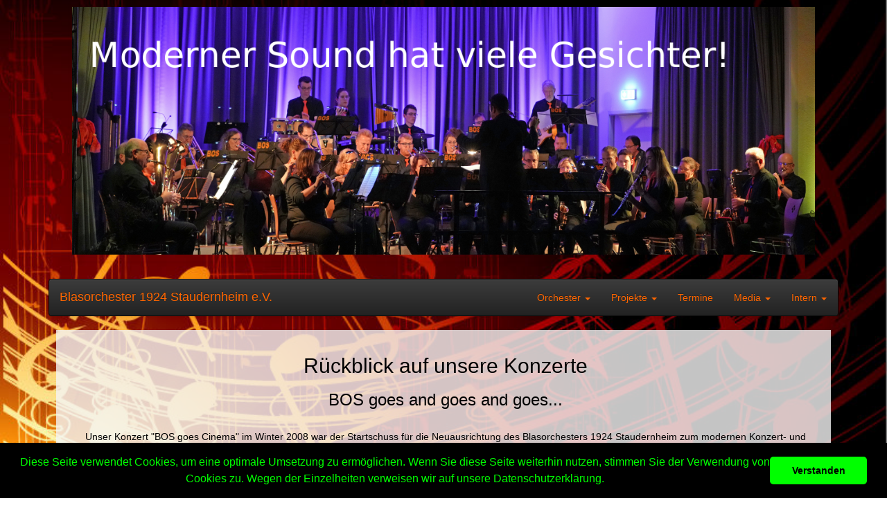

--- FILE ---
content_type: text/html; charset=UTF-8
request_url: https://www.blasorchester-staudernheim.de/RueckblickKon.php
body_size: 23701
content:
<!DOCTYPE html>
<!DOCTYPE html>
<html lang="de">
	<head>
    	<meta charset="utf-8">
    	<meta http-equiv="X-UA-Compatible" content="IE=edge">
    	<!-- Mobile first -->    
	   <meta name="viewport" content="width=device-width, initial-scale=1">
	

    	<title>Blasorchester 1924 Staudernheim</title>

    	<!-- Bootstrap -->
    	<link href="css/bootstrap.min.css" rel="stylesheet">

    	<!-- Bootstrap theme -->
    	<link href="css/bootstrap-theme.min.css" rel="stylesheet">

    	<!-- Custom styles for this template -->
    	<link href="css/theme.css" rel="stylesheet">

		<!-- Custom style for the footer -->
    	<link href="css/footer-distributed-with-address-and-phones.css" rel="stylesheet">
		<link rel="stylesheet" href="https://maxcdn.bootstrapcdn.com/font-awesome/4.2.0/css/font-awesome.min.css">
		<link href="https://fonts.googleapis.com/css?family=Cookie" rel="stylesheet" type="text/css">	
		<link href="https://fonts.googleapis.com/css?family=PT+Sans+Narrow:700" rel="stylesheet" />

	<!-- image gallery -->
	<link rel="stylesheet" href="css/blueimp-gallery.css">
	<link rel="stylesheet" href="css/blueimp-gallery-indicator.css">
	<link rel="stylesheet" href="css/blueimp-gallery-video.css">

    <!-- HTML5 Shim and Respond.js IE8 support of HTML5 elements and media queries -->
    <!-- WARNING: Respond.js doesn't work if you view the page via file:// -->
    <!--[if lt IE 9]>
      <script src="https://oss.maxcdn.com/html5shiv/3.7.2/html5shiv.min.js"></script>
      <script src="https://oss.maxcdn.com/respond/1.4.2/respond.min.js"></script>
    <![endif]-->
	
	<!-- Cookies Meldung -->
	<link rel="stylesheet" type="text/css" href="//cdnjs.cloudflare.com/ajax/libs/cookieconsent2/3.0.3/cookieconsent.min.css" />
		<script src="//cdnjs.cloudflare.com/ajax/libs/cookieconsent2/3.0.3/cookieconsent.min.js"></script>
		<script>
		window.addEventListener("load", function(){
		window.cookieconsent.initialise({
		  "palette": {
			"popup": {
			  "background": "#000",
			  "text": "#0f0"
			},
			"button": {
			  "background": "#0f0"
			}
		  },
		  "showLink": false,
		  "theme": "classic",
		  "content": {
			"message": "Diese Seite verwendet Cookies, um eine optimale Umsetzung zu erm&ouml;glichen. Wenn Sie diese Seite weiterhin nutzen, stimmen Sie der Verwendung von Cookies zu. Wegen der Einzelheiten verweisen wir auf unsere Datenschutzerkl&auml;rung.",
			"dismiss": "Verstanden"
		  }
		})});
	</script>
	
  </head>
  <body>
  <div id="main">

  
    <!-- jQuery (necessary for Bootstrap's JavaScript plugins) -->
    <script src="https://ajax.googleapis.com/ajax/libs/jquery/1.11.1/jquery.min.js"></script>
    <!-- Include all compiled plugins (below), or include individual files as needed -->
    <script src="js/bootstrap.min.js"></script>

			

<link rel="stylesheet" href="https://use.fontawesome.com/releases/v5.7.0/css/all.css" integrity="sha384-lZN37f5QGtY3VHgisS14W3ExzMWZxybE1SJSEsQp9S+oqd12jhcu+A56Ebc1zFSJ" crossorigin="anonymous">


<header >
	<!-- Add the image on top as well as some desciption text-->
	<div class="container" top=20px>
		<div class="container-fluid">
		<div class="row-header">
			<div class="col-sm-12 vcenter">
				<div class="thumbnail header">
					<img src="/images/backgroundHeader/header1_neu.jpg" width="100%">					<!-- <p> Moderner Sound hat viele Gesichter! </p>-->
  				</div>
  			</div>
			<!-- 			
  			<div class="col-sm-3 vcenter" top=10px>
  				<img src="images/backgroundHeader/wappen.gif" width="80%">
  			</div>
  			-->
  			
		</div>
	</div>
	
<nav class="navbar navbar-default navbar-inverse" role="navigation">
      <div class="container-fluid">
        <div class="navbar-header">
          

          <a class="navbar-brand" href="/index.php"> Blasorchester 1924 Staudernheim e.V.</a>
        </div>

      <div class="navbar navbar-nav navbar-right">
         <ul class="nav navbar-nav">
		  
		  <!-- <li><a href="/100jahre.php">100 Jahre BOS - Festwochenende</a></li>-->
		  <!-- Orchester -->
          <li class="dropdown"> <a href="Orchester" class="dropdown-toggle" data-toggle="dropdown">Orchester 
            <span class="caret"></span></a> 
            <ul class="dropdown-menu" role="menu">
             <!--  <li class="dropdown-header">&Uuml;ber uns</li> -->
              <li><a href="/Leitbild.php">Leitbild</a></li>
              <li><a href="/Chronik.php">Chronik</a></li>
              <li class="divider"></li>
            <!--   <li class="dropdown-header">Organisation</li> -->
              <li><a href="/Vorstand.php">Vorstand</a></li>
              <li><a href="/Register.php">Musiker</a></li>
              <li class="divider"></li>
            <!--   <li class="dropdown-header">Erreichbarkeit</li> -->
              <li><a href="/Kontakt.php">Kontakt</a></li>
              <li><a href="/Impressum.php">Impressum</a></li>
            </ul>
          </li>


          <!-- Projekte -->           
          <li class="dropdown"> <a href="#" class="dropdown-toggle" data-toggle="dropdown"> Projekte 
          <span class="caret"></span></a> 
            <ul class="dropdown-menu" role="menu">
              <li><a href="/RueckblickKon.php">Bisherige Konzerte</a></li>   
              <li class="divider"></li>
              <li><a href="/Sponsoren.php">Sponsoren</a></li>

            </ul>
          </li>
		             
		  <!-- Termine -->
          <li><a href="/Terminkalender.php">Termine</a></li>
          
		  <!-- Media -->
          <li class="dropdown"> <a href="#" class="dropdown-toggle" data-toggle="dropdown">Media
          <span class="caret"></span></a> 
            <ul class="dropdown-menu" role="menu">
              <li><a href="/Galerie.php">Galerien</a></li>
			  <li class="divider"></li>  
			  <li><a href="/Download.php">Downloads</a></li>
			  <li class="divider"></li> 
              
            <li><a href="https://www.instagram.com/bos_blasorchester_staudernheim?utm_source=ig_web_button_share_sheet&igsh=MXJpMDgzdnM2MGk5ZQ==" target="_blank">Instagram</a></li>
              <li><a href="https://www.youtube.com/channel/UCers22tjLmjD4rZoKcURNlQ/featured" target="_blank">YouTube</a></li>
            </ul>
          </li>




		           <!-- Login -->
		    <li class="dropdown "> <a class="dropdown-toggle" href="#" data-toggle="dropdown">Intern 
            <strong class="caret"></strong></a> 
            <div class="dropdown-menu" style="padding: 8px"> 
              <p>Schon registriert? <a href="/Registrieren.php">Hier</a></p>
              <form method="post" action="?login=1" accept-charset="UTF-8">
                            <input style="margin-bottom: 15px;" type="text" placeholder="Benutzername"  id="username" name="username">
                <input style="margin-bottom: 15px;" type="password" placeholder="Passwort" id="password" name="password">
                <input class="btn btn-primary btn-block" type="submit" id="sign-in" value="Login">
              </form>
            </div>
          </li>
		         </ul>
       </div><!--/.nav-collapse -->
     </div>
     </div>
   </nav>
   </header>


    <!-- Konzerte --> 
	<div class="container">
		<div class="row">
    	
      
    <div class="col-sm-12" > 
      <h2>R&uuml;ckblick auf unsere Konzerte</h2>
      <h3>BOS goes and goes and goes...</h3>
      <br>
      <p> Unser Konzert &quot;BOS goes Cinema&quot; im Winter 2008 war der Startschuss 
        f&uuml;r die Neuausrichtung des Blasorchesters 1924 Staudernheim zum modernen 
        Konzert- und Eventorchester. Unser Leitbild &quot;Moderner Sound hat viele 
        Gesichter&quot; spiegelt sich dabei nicht nur in unserem orchestralen 
        Verst&auml;ndnis, sondern auch in der Themenfindung unserer Konzerte wider. 
      </p>
      <p> Mit unserer Musik haben wir es uns seitdem zur Aufgabe gemacht, Ihnen 
        die Effekte von Blasinstrumenten und Rhythmusgruppen vorzustellen, ohne 
        damit musikalisch festgelegt oder inhaltlich beschr&auml;nkt zu sein. 
        Dies erm&ouml;glicht Konzerte mit unterschiedlichster Themensetzung, die 
        mit der Aufnahme in unsere &quot;BOS goes-&quot; Konzertreihe gleichwohl 
        einen einheitlichen Rahmen erhielten. </p>
      <p> Weil wir mit jedem dieser Konzerte besondere Erinnerungen und Eindr&uuml;cke 
        verbinden, darauf mit gro&szlig;er Freude und einigem Stolz zur&uuml;ckblicken 
        und Ihnen zugleich Lust auf k&uuml;nftige spannende Projekte unseres Orchesters 
        machen wollen, haben wir Ihnen unsere vergangenen Konzerte zusammengestellt. 
      </p>
      <p> Leider k&ouml;nnen wir Ihnen keine H&ouml;rbeispiele anbieten, da wir 
        nur GEMA-pflichtige Werke auff&uuml;hren und eine Ver&ouml;ffentlichung 
        unverh&auml;ltnism&auml;&szlig;ig teuer w&auml;re. Allerdings k&ouml;nnen 
        Sie mit einem Klick auf das jeweilige Konzert mehr &uuml;ber dessen jeweiliges 
        Programm erfahren. Vielleicht macht dies Sie ja neugierig auf unseren 
        Sound - dann freuen wir uns auf Ihren Besuch bei einem unserer Konzerte 
        oder in einer unserer Proben! Es bleibt spannend, welche Konzert-Ideen 
        sich in Zukunft noch verwirklichen lassen. Wir freuen uns jedenfalls, 
        wenn es noch lange hei&szlig;t: </p>
      <p> <strong>&quot;BOS goes ... and goes ... and goes ...&quot;</strong></p>
    </div>
	</div>	
	
	<!-- The Bootstrap Image Gallery lightbox, should be a child element of the document body -->
	<div id="blueimp-gallery" class="blueimp-gallery  blueimp-gallery-controls">
    <!-- The container for the modal slides -->
    <div class="slides"></div>
    <!-- Controls for the borderless lightbox -->
    <h3 class="title"></h3>
    <a class="prev">‹</a> <a class="next">›</a> <a class="close">×</a> <a class="play-pause"></a> 
    <ol class="indicator">
    </ol>
    <!-- The modal dialog, which will be used to wrap the lightbox content -->
    <div class="modal fade">
        
      <div class="modal-dialog"> 
        <div class="modal-content"> 
          <div class="modal-header"> 
            <button type="button" class="close" aria-hidden="true">&times;</button>
            <h4 class="modal-title"></h4>
          </div>
          <div class="modal-body next"></div>
          <div class="modal-footer"> 
            <button type="button" class="btn btn-default pull-left prev"> <i class="glyphicon glyphicon-chevron-left"></i> 
            Previous </button>
            <button type="button" class="btn btn-primary next"> Next <i class="glyphicon glyphicon-chevron-right"></i> 
            </button>
          </div>
        </div>
      </div>
    </div>
</div>
	
	<div class="row">
          <div class="table-responsive"> 
          <table class="table">
            <tbody>
		  <tr> 
            <td width="15%"><a href="images/RueckblickKon/Plakat_BOSgoesSummer2025.jpg" title="BOS goes Summertime - Music made in Germany" data-gallery><img src="images/RueckblickKon/Plakat_BOSgoesSummer2025_klein.jpg"></a></td>
            <td width="32%"><a href="Konzerte/2025_1.php">BOS goes Summertime<br> Music made in Germany</a></td>
            <td width="6%"><h4>2025</h4></td>
            <td width="32%"><a href="Konzerte/2025.php">BOS goes La Danza</a></td>
            <td width="15%"><a href="images/RueckblickKon/Plakat_2025_BOSgoesLaDanza.jpg" title="BOS goes La Danza" data-gallery><img src="images/RueckblickKon/Plakat_2025_BOSgoesLaDanza_klein.jpg" width="71" height="100" border="0"></a></td>
          </tr>
		  <tr> 
            <td width="15%"><a href="images/RueckblickKon/Plakat_BOSgoesSummer2024.jpg" title="BOS goes Summertime - Best of 100" data-gallery><img src="images/RueckblickKon/Plakat_BOSgoesSummer2024_klein.jpg"></a></td>
            <td width="32%"><a href="Konzerte/2024_1.php">BOS goes Summertime<br> Best of 100</a></td>
            <td width="6%"><h4>2024</h4></td>
            <td width="32%"><a href="Konzerte/2024.php">BOS goes 100</a></td>
            <td width="15%"><a href="images/RueckblickKon/Plakat_2024_BOSgoes100.jpg" title="BOS goes 100" data-gallery><img src="images/RueckblickKon/Plakat_2024_BOSgoes100_klein.jpg" width="71" height="100" border="0"></a></td>
          </tr>
		  <tr> 
            <td width="15%"><a href="images/RueckblickKon/Plakat_BOSgoesSummer2023.jpg" title="BOS goes Summertime - Milestones of Music" data-gallery><img src="images/RueckblickKon/Plakat_BOSgoesSummer2023_klein.jpg"></a></td>
            <td width="32%"><a href="Konzerte/2023_1.php">BOS goes Summertime<br> Milestones of Music</a></td>
            <td width="6%"><h4>2023</h4></td>
            <td width="32%"><a href="Konzerte/2023.php">BOS goes Disney</a></td>
            <td width="15%"><a href="images/RueckblickKon/Plakat_2023_BOSgoesDisney.jpg" title="BOS goes Disney" data-gallery><img src="images/RueckblickKon/Plakat_2023_BOSgoesDisney_klein.jpg" border="0"></a></td>
          </tr>	
		  <tr> 
            <td width="15%"><a href="images/RueckblickKon/Plakat_BOSgoesSummer2019.jpg" title="BOS goes Summertime - Jazz we can!" data-gallery><img src="images/RueckblickKon/Plakat_BOSgoesSummer2019_klein.jpg"></a></td>
            <td width="32%"><a href="Konzerte/2019_1.php">BOS goes Summertime<br> Jazz we can!</a></td>
            <td width="6%"><h4>2019</h4></td>
            <td width="32%"><a href="Konzerte/2019.php">BOS goes Classic</a></td>
            <td width="15%"><a href="images/RueckblickKon/Plakat_2019_BOSgoesClassic.jpg" title="BOS goes Classic" data-gallery><img src="images/RueckblickKon/Plakat_2019_BOSgoesClassic_klein.jpg" border="0"></a></td>
          </tr>	
          <tr> 
            <td width="15%"><a href="images/RueckblickKon/Plakat_BOSgoesSummer2018.jpg" title="BOS goes Summertime - Hits of the Heat" data-gallery><img src="images/RueckblickKon/Plakat_BOSgoesSummer2018_klein.jpg"></a></td>
            <td width="32%"><a href="Konzerte/2018_1.php">BOS goes Summertime<br> Hits of the Heat</a></td>
            <td width="6%"><h4>2018</h4></td>
            <td width="32%"><a href="Konzerte/2018.php">BOS goes Cinema - reloaded!</a></td>
            <td width="15%"><a href="images/RueckblickKon/Plakat_2018_BOSgoesCinemareloaded.jpg" title="BOS goes Cinema - reloaded!" data-gallery><img src="images/RueckblickKon/Plakat_2018_BOSgoesCinemareloaded_klein.jpg"></a></td>
          </tr>
		  <tr> 
            <td width="15%"><a href="images/RueckblickKon/Plakat_BOSgoesSummer2017.jpg" title="BOS goes Summertime - Love is in the Air" data-gallery><img src="images/RueckblickKon/Plakat_BOSgoesSummer2017_klein.jpg"></a></td>
            <td width="32%"><a href="Konzerte/2017_1.php">BOS goes Summertime<br> Love is in the Air</a></td>
            <td width="6%"><h4>2017</h4></td>
            <td width="32%"><a href="Konzerte/2017.php">BOS goes Musical</a></td>
            <td width="15%"><a href="images/RueckblickKon/Plakat_2017_BOSgoesMusical.jpg" title="BOS goes Musical" data-gallery><img src="images/RueckblickKon/Plakat_2017_BOSgoesMusical_klein.jpg"></a></td>
          </tr>
		  <tr> 
            <td width="15%"><a href="images/RueckblickKon/Plakat_BOSgoesSummer2016.jpg" title="BOS goes Summertime - Swingin&acute; Favourites" data-gallery><img src="images/RueckblickKon/Plakat_BOSgoesSummer2016_klein.jpg"></a></td>
            <td width="32%"><a href="Konzerte/2016_1.php">BOS goes Summertime<br> Swingin&acute; Favourites</a></td>
            <td width="6%"><h4>2016</h4></td>
            <td width="32%"><a href="Konzerte/2016.php">BOS goes Legends</a></td>
            <td width="15%"><a href="images/RueckblickKon/Plakat_2016_BOSgoesLegends.jpg" title="BOS goes Legends" data-gallery><img src="images/RueckblickKon/Plakat_2016_BOSgoesLegends_klein.jpg"></a></td>
          </tr>
		  <tr> 
            <td width="15%"></td>
            <td width="32%">Im Sommer 2015 legten wir eine kleine Pause ein</td>
            <td width="6%"><h4>2015</h4></td>
            <td width="32%"><a href="Konzerte/2015.php">BOS goes Opera</a></td>
            <td width="15%"><a href="images/RueckblickKon/Plakat_2015_BOSgoesOpera.jpg" title="BOS goes Opera" data-gallery><img src="images/RueckblickKon/Plakat_2015_BOSgoesOpera_klein.jpg"></a></td>
          </tr>
		  <tr> 
            <td width="15%"><a href="images/RueckblickKon/Plakat_BOSgoesSummer2014.jpg" title="BOS goes Summertime - Get the Latin-Feeling" data-gallery><img src="images/RueckblickKon/Plakat_BOSgoesSummer2014_klein.jpg"></a></td>
            <td width="32%"><a href="Konzerte/2014_1.php">BOS goes Summertime<br> Get the Latin-Feeling</a></td>
            <td width="6%"><h4>2014</h4></td>
            <td width="32%"><a href="Konzerte/2014.php">BOS goes Universe</a></td>
            <td width="15%"><a href="images/RueckblickKon/Plakat_2014_BOSgoesUniverse.jpg" title="BOS goes Universe" data-gallery><img src="images/RueckblickKon/Plakat_2014_BOSgoesUniverse_klein.jpg"></a></td>
          </tr>
		   <tr> 
            <td><a href="images/RueckblickKon/Plakat_BOSgoesSummer2013.jpg" title="BOS goes Summertime - Rhythm of the Night" data-gallery><img src="images/RueckblickKon/Plakat_BOSgoesSummer2013_klein.jpg"></a></td>
            <td><a href="Konzerte/2013_1.php">BOS goes Summertime<br>Rhythm of the Night</a></td>
            <td><h4>2013</h4></td>
            <td><a href="Konzerte/2013.php">BOS goes Cinema 2.0</a></td>
            <td><a href="images/RueckblickKon/Plakat_2013_BOS goes Cinema2.0.jpg" title="BOS goes Cinema 2.0" data-gallery><img src="images/RueckblickKon/Plakat_2013_BOS goes Cinema2.0_klein.jpg"></a></td>
          </tr>
		   <tr> 
            <td><a href="images/RueckblickKon/Plakat_BOSgoesSummer2012.jpg" title="BOS goes Summertime - More than Jazz" data-gallery><img src="images/RueckblickKon/Plakat_BOSgoesSummer2012_klein.jpg"></a></td>
            <td><a href="Konzerte/2012_1.php">BOS goes Summertime<br> More than Jazz</a></td>
            <td><h4>2012</h4></td>
            <td><a href="Konzerte/2012.php">BOS goes Christmas</a></td>
            <td><a href="images/RueckblickKon/Plakat_2012_BOSgoesChristmas.jpg" title="BOS goes Christmas" data-gallery><img src="images/RueckblickKon/Plakat_2012_BOSgoesChristmas_klein.jpg"></a></td>
          </tr>
		   <tr> 
            <td><a href="images/RueckblickKon/Plakat_BOSgoesSummer2011.jpg" title="BOS goes Television" data-gallery><img src="images/RueckblickKon/Plakat_BOSgoesSummer2011_klein.jpg"></a></td>
            <td><a href="Konzerte/2011_1.php">BOS goes Television</a></td>
            <td><h4>2011</h4></td>
            <td><a href="Konzerte/2011.php">BOS goes Classic</a></td>
            <td><a href="images/RueckblickKon/Plakat_2011_BOS goes Classic.jpg" title="BOS goes Classic" data-gallery><img src="images/RueckblickKon/Plakat_2011_BOS goes Classic_klein.jpg"></a></td>
          </tr>
		   <tr> 
            <td><a href="images/RueckblickKon/Plakat_BOSgoesSummer2010.jpg" title="BOS goes Summertime - Der Sound des Sommers" data-gallery><img src="images/RueckblickKon/Plakat_BOSgoesSummer2010_klein.jpg"></a></td>
            <td><a href="Konzerte/2010_1.php">BOS goes Summertime <br> Der Sound des Sommers</a></td>
            <td><h4>2010</h4></td>
            <td><a href="Konzerte/2010.php">BOS goes Adventure</a></td>
            <td><a href="images/RueckblickKon/Plakat_2010_BOSgoesAdventure.jpg" title="BOS goes Adventure" data-gallery><img src="images/RueckblickKon/Plakat_2010_BOSgoesAdventure_klein.jpg"></a></td>
          </tr>
		   <tr> 
            <td><a href="images/RueckblickKon/Plakat_BOSgoesSummer2009.jpg" title="BOS goes Summertime - Ein musikalischer Sommeranfang" data-gallery><img src="images/RueckblickKon/Plakat_BOSgoesSummer2009_klein.jpg"></a></td>
            <td><a href="Konzerte/2009_1.php">BOS goes Summertime<br> Ein musikalischer Sommeranfang</a></td>
            <td><h4>2009</h4></td>
            <td><a href="Konzerte/2009.php">BOS goes Musical</a></td>
            <td><a href="images/RueckblickKon/Plakat_2009_BOSgoesMusical.jpg" title="BOS goes Musical" data-gallery><img src="images/RueckblickKon/Plakat_2009_BOSgoesMusical_klein.jpg"></a></td>
          </tr>
		   <tr> 
            <td></td>
            <td></td>
            <td><h4>2008</h4></td>
            <td><a href="Konzerte/2008.php">BOS goes Cinema</a></td>
            <td><a href="images/RueckblickKon/Plakat_2008_BOS goes Cinema.jpg" title="BOS goes Cinema" data-gallery><img src="images/RueckblickKon/Plakat_2008_BOS goes Cinema_klein.jpg"></a></td>
          </tr>
		 </tbody>
          </table>
        </div>
	
  	</div>
	</div>
	
<!--Footer  -->	
	<link href="https://use.fontawesome.com/releases/v6.5.0/css/all.css" rel="stylesheet">

<footer class="footer-distributed">
	<div class="footer-left">
		<h3><span>Blasorchester 1924 Staudernheim e.V.</span>  </h3>
		<p class="footer-links">
			<a href="/index.php">Home</a>
			&middot;					
			<a href="/Terminkalender.php">Termine</a>
			&middot;
			<a href="/Impressum.php">Impressum</a>
			&middot;
			<a href="/Datenschutz.php">Datenschutzerkl&auml;rung</a>
		</p>
		<p class="footer-company-name"> 
			Blasorchester 1924 Staudernheim e.V. 
		</p>
	</div>
	<div class="footer-center">
		<div>
			<i class="fas fa-map-marker-alt"></i>
			<p><span>Stephan Maier</span> <span>1. Vorsitzender</span> <span>Saarbr&uuml;cker Str. 20</span> 55595 Weinsheim</p>
		</div>
		<div>
			<i class="fas fa-phone"></i>
			<p>+49 (0)6758-9698372</p>
		</div>
		<div>
			<i class="fas fa-envelope"></i>
			<p><a href="mailto:kontakt@blasorchester-staudernheim.de">kontakt@blasorchester-staudernheim.de</a></p>
		</div>
	</div>
	<div class="footer-right">
		<p class="footer-company-about"> 
			<span>Besuchen Sie uns in der Probe.</span> <font color="#FFFFFF">	
    		Sie spielen schon ein Instrument und wollen aktiv bei uns mitmachen? Besuchen 
    		Sie uns in unserer Probe, die jeden Freitag um 19.30 Uhr im Gemeindehaus in 
    		Staudernheim (Mainzer Str. 16) stattfindet. </font> 
		</p>
		<div class="footer-icons">
			<a href="https://www.youtube.com/channel/UCers22tjLmjD4rZoKcURNlQ/featured" target="_blank"><i class="fab fa-youtube"></i></a>
			<span> Besuchen Sie uns auf YouTube.</span><br>
			<a href="https://www.instagram.com/bos_blasorchester_staudernheim?utm_source=ig_web_button_share_sheet&igsh=MXJpMDgzdnM2MGk5ZQ==" target="_blank"><i class="fab fa-instagram"></i></a>
			<span> Besuchen Sie uns auf Instagram.</span>
			
		</div>
	</div>
</footer>


<script src="js/blueimp-helper.js"></script>
<script src="js/blueimp-gallery.js"></script>
<script src="js/blueimp-gallery-fullscreen.js"></script>
<script src="js/blueimp-gallery-indicator.js"></script>
<script src="js/blueimp-gallery-video.js"></script>
<script src="js/blueimp-gallery-vimeo.js"></script>
<script src="js/blueimp-gallery-youtube.js"></script>
<script src="//ajax.googleapis.com/ajax/libs/jquery/1.11.1/jquery.min.js"></script>
<script>
/*jslint evil: true */
/*global window, document*/
// Including jQuery via the protocol relative url above works for both http and https.
// Explicitly including jQuery via https allows running the Gallery demo as local file:
if (!window.jQuery) {
    document.write(
        '<script src="https://ajax.googleapis.com/ajax/libs/jquery/1.11.1/jquery.min.js"><\/script>'
    );
}
</script>
<script src="js/jquery.blueimp-gallery.js"></script>
  </body>
</html>

--- FILE ---
content_type: text/css
request_url: https://www.blasorchester-staudernheim.de/css/theme.css
body_size: 3601
content:
/*
* Globals
*/
/* Custom default button */
.btn-default,
.btn-default:hover,
.btn-default:focus {
color: #333;
text-shadow: none; /* Prevent inheritence from `body` */
background-color: #fff;
border: 1px solid #fff;
}
/*
* Base structure
*/
html,
body {
height: 100%;
background-color: #ddd;
background: transparent;
color: #000;
text-align: center;
padding-bottom: 40px;
}
li { 
list-style-position: outside 
}
a:link {
color: #cc4800;
}
a:visited {
color: #cc4800;
}
a:hover {
color: cc4800;
}
a:active {
color: cc4800;
}
.row {
background-color:rgba(245, 245, 245, 0.8);
}
html {
background: url(../images/Abstract%20Music%20Background%20Vector%20Illustration.jpg) no-repeat center center fixed;
-webkit-background-size: cover;
-moz-background-size: cover;
-o-background-size: cover;
background-size: cover;
}
.spacer20 {
height: 20px;
width: 100%;
font-size: 0;
margin: 0;
padding: 0;
border: 0;
display: block;
}
/* Header configuration */
.row-header {
background-color: none;
}
header .intro-text {
padding-top: 10px;
padding-bottom: 10px;
width: 100%;
background-color: transparent;
}
header .intro-text .intro-lead-in {
margin-bottom: 25px;
font-family: "Droid Serif","Helvetica Neue",Helvetica,Arial,sans-serif;
font-size: 20px;
line-height: 17px;
color: #000;
}
header .intro-text .intro-heading {
margin-bottom: 25px;
text-transform: uppercase;
font-family: Montserrat,"Helvetica Neue",Helvetica,Arial,sans-serif;
font-size: 50px;
font-weight: 700;
line-height: 50px;
color: #FFFF00;
}

.row {
margin-left: 1%;
margin-right: 1%;
padding-top: 15px;
padding-left: 5px;
padding-right: 5px%;
padding-bottom: 15px;
}
.carousel{
width: 100%;
max-width: 100%;
margin: auto;
}
.carousel-caption {
background-color: rgba(0, 0, 0, 0.85);
color: #fff
width: 100%;
padding: 0 20px;
margin-bottom: 5%;
margin-top: auto;
text-align:center;
}
.carousel-inner > .item > img,
.carousel-inner > .item > a > img{
max-width: 100%; /* use this, or not */
margin: auto;
}
.img-header {
width: 100%;
heigth:auto;
}
.img-responsive {
width: 100%;
heigth:auto;
}
.thumbnail.header {
display: inline-block;
width: 100%;
padding-top:10px;
padding-bottom:10px; 
border:0px;
background:none;
position: relative;
}

/* thumbnail with overlayed image*/
.thumbnail.header p {
margin: 0;
padding: 0;
top: 15%; 
left: 4%;
position: absolute;
color: white;
font-size: 30px;
font-weight: bold;
}

.thumbnail.header small:before {
content: '\2014 \00A0';
}

.thumbnail.with-caption {
display: inline-block;
width: 100%;
padding: 0;
border:none;
background: transparent;
box-shadow:none;
position: relative;
}

/* thumbnail with overlayed image*/
.thumbnail.with-caption p {
margin: 0;
padding: 0;
top: 5%; 
left: 5%;
position: absolute;
color: white;
font-size: 25px;
font-weight: bold;
}

.thumbnail.with-caption small:before {
content: '\2014 \00A0';
}
/* set width and vertical aligment*/
.vcenter {
vertical-align: middle;
top: 20%;
}

.thumbnail.soundnews {
display: inline-block;
width: 100%;
padding: 0;
border:none;
background: transparent;
box-shadow:none;
position: relative;y
}
.thumbnail.soundnews p {
margin: 0;
text-align: left;
padding: 0;
width: 50%;
top: 5%; 
left: 5%;
position: absolute;
color: ivory;
opacity: 0.9;
font-size: 25px;
font-weight: bold;
}
.thumbnail.soundnews p.content {
margin: 0;
text-align: left;
padding: 0;
width: 80%;
top: 50%;
left: 5%;
position: absolute;
color: ivory;
opacity: 1;
font-size: 40px;
}
/*
* Cover
*/
.cover {
padding: 0 20px;
}
font-weight: bold;
}



/*
* Footer
*/

footer{
position: fixed;
bottom: 0;
}